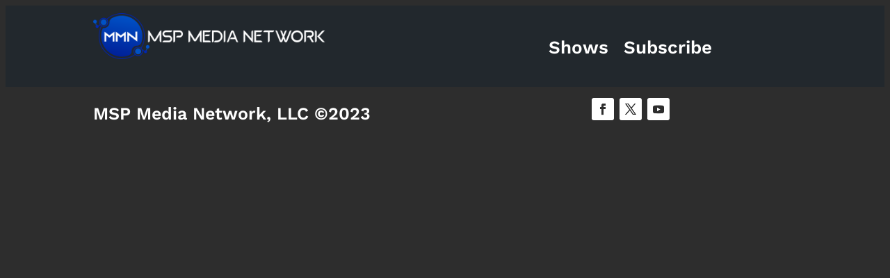

--- FILE ---
content_type: text/css
request_url: https://mspmedia.tv/wp-content/themes/muskrat/style.css
body_size: 421
content:
/*
Theme Name: Muskrat
Theme URI: https://wwwows.com/product/muskrat-wordpress-theme/
Author: wowsthemes
Author URI: https://wwwows.com/
Description: Muskrat is a block based Wwwows WordPress theme with full site editing features. Check the theme demos at wwwows.com. Muskrat has a modern, geometric style and design for portfolio, business or any other content. The theme is multipurpose, so if You like the style, You can use it to represent Your art, business, an event, show Your portfolio, start a blog, start a webshop and sell Your products etc. The theme is responsive so looks good on almost every devices. You can setup multiple header styles, navigation styles and layouts. The demo on the theme page uses the Muskrat Premium child theme also. The premium version has extra features for WooCommerce, unique blocks, effects, additional and full page templates etc. You can find a documentation with an install guide and a tutorials at wwwows.com/docs.
Requires at least: 6.0
Tested up to: 6.3
Requires PHP: 7.0
Version: 1.0.1
License: GNU General Public License v2 or later
License URI: http://www.gnu.org/licenses/gpl-2.0.html
Text Domain: muskrat
Tags: blog, e-commerce, portfolio, block-patterns, custom-background, custom-colors, custom-menu, custom-logo, editor-style, featured-images, full-site-editing, one-column, rtl-language-support, theme-options, threaded-comments, translation-ready, wide-blocks
*/